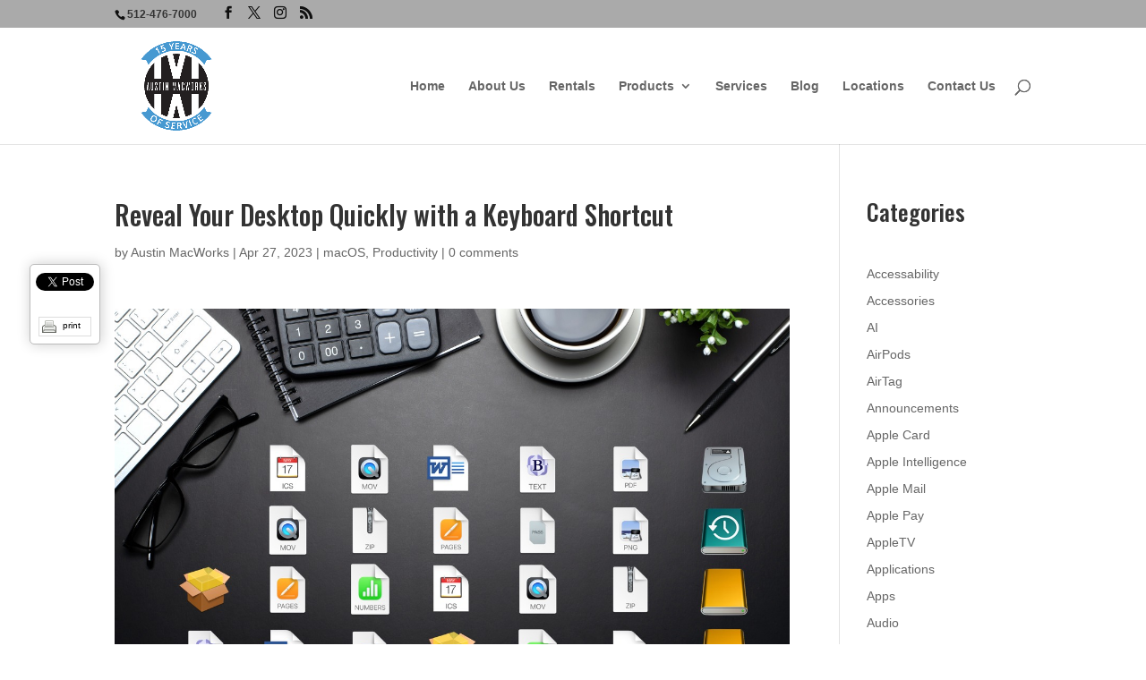

--- FILE ---
content_type: text/html; charset=utf-8
request_url: https://accounts.google.com/o/oauth2/postmessageRelay?parent=https%3A%2F%2Faustinmacworks.com&jsh=m%3B%2F_%2Fscs%2Fabc-static%2F_%2Fjs%2Fk%3Dgapi.lb.en.W5qDlPExdtA.O%2Fd%3D1%2Frs%3DAHpOoo8JInlRP_yLzwScb00AozrrUS6gJg%2Fm%3D__features__
body_size: 164
content:
<!DOCTYPE html><html><head><title></title><meta http-equiv="content-type" content="text/html; charset=utf-8"><meta http-equiv="X-UA-Compatible" content="IE=edge"><meta name="viewport" content="width=device-width, initial-scale=1, minimum-scale=1, maximum-scale=1, user-scalable=0"><script src='https://ssl.gstatic.com/accounts/o/2580342461-postmessagerelay.js' nonce="wmwtwKqFE_UFqZ47SStOLA"></script></head><body><script type="text/javascript" src="https://apis.google.com/js/rpc:shindig_random.js?onload=init" nonce="wmwtwKqFE_UFqZ47SStOLA"></script></body></html>